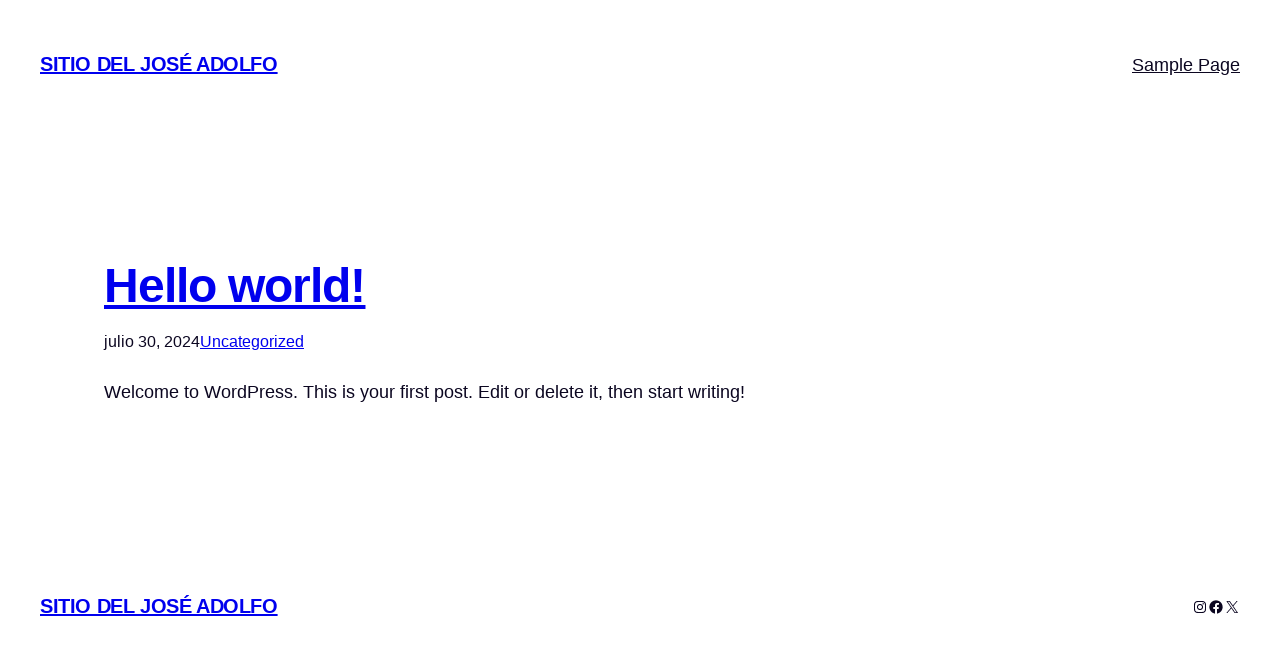

--- FILE ---
content_type: text/css
request_url: https://jadmty.com/wp-content/litespeed/css/24d2a107bac72105b59b43a4b7a84cce.css?ver=7574c
body_size: 1620
content:
:root{--wp--custom--spacing--small:var(--wp--preset--spacing--30, clamp(1.5rem, 5vw, 2rem));--wp--custom--spacing--medium:var(--wp--preset--spacing--50, clamp(2.5rem, 8vw, 4rem));--wp--custom--spacing--large:var(--wp--preset--spacing--60, clamp(2.5rem, 8vw, 6rem));--wp--custom--spacing--outer:max(1.25rem, 4vw);--wp--preset--spacing--80:min(8rem, 12vw)}html{scroll-behavior:smooth}body{-moz-osx-font-smoothing:var(--wp--custom--typography--font-smoothing--moz,auto);-webkit-font-smoothing:var(--wp--custom--typography--font-smoothing--webkit,auto)}a{text-decoration-style:var(--wp--custom--elements--link--static--text-decoration-style,solid);text-decoration-thickness:var(--wp--custom--elements--link--text-decoration-thickness,1px);text-underline-offset:var(--wp--custom--elements--link--text-underline-offset,.25ch)}a:hover,a:focus{text-decoration-style:var(--wp--custom--elements--link--interactive--text-decoration-style,dashed)}:where(.wp-site-blocks *:focus){outline-width:1px;outline-style:solid}a:active{text-decoration:none}@media (min-width:600px){.site-logo-title{display:none}.wp-block-navigation__responsive-container.is-menu-open .wp-block-navigation__responsive-container-content .wp-block-navigation-item,.wp-block-navigation__responsive-container.is-menu-open .wp-block-navigation__responsive-container-content .wp-block-navigation__container,.wp-block-navigation__responsive-container.is-menu-open .wp-block-navigation__responsive-container-content .wp-block-page-list{align-items:flex-start!important}}@media (max-width:600px){.has-modal-open .wp-block-navigation__responsive-container.is-menu-open .wp-block-navigation__responsive-container-content .wp-block-navigation-item,.has-modal-open .wp-block-navigation__responsive-container.is-menu-open .wp-block-navigation__responsive-container-content .wp-block-navigation__container,.has-modal-open .wp-block-navigation__responsive-container.is-menu-open .wp-block-navigation__responsive-container-content .wp-block-page-list{align-items:flex-start!important}}.wp-block-navigation__responsive-container.has-modal-open.is-menu-open .site-logo-title{display:flex;flex-wrap:nowrap;max-width:100%;align-items:center;gap:.5rem;padding-bottom:var(--wp--preset--spacing--30);position:relative;padding-inline-end:52px}.wp-block-navigation__responsive-container.has-modal-open.is-menu-open .site-logo-title::after{content:"";position:absolute;left:calc(-1 * var(--wp--preset--spacing--30));right:calc(-1 * var(--wp--preset--spacing--30));bottom:0;height:1px;background:#8080801d}.wp-block-navigation__responsive-container.has-modal-open.is-menu-open .site-logo-title img{max-height:42px!important;height:auto!important;width:auto!important}.wp-block-navigation__responsive-container.has-modal-open.is-menu-open .site-logo-title .site-title{font-size:1.25rem;font-weight:700;color:var(--wp--preset--color--foreground);text-transform:uppercase;letter-spacing:-.02em;box-sizing:border-box;line-height:1.15}.wp-block-navigation__responsive-container.is-menu-open .wp-block-navigation__responsive-container-content{padding-top:var(--wp--preset--spacing--30)}.has-modal-open .wp-block-navigation__responsive-container-close{background-color:var(--wp--preset--color--tertiary);padding:.625rem;border-radius:100%;top:-2.5px!important}.has-modal-open .wp-block-navigation__responsive-container.is-menu-open .wp-block-navigation__responsive-container-content .wp-block-navigation__container{gap:0!important;width:100%}.has-modal-open .wp-block-navrigation__containe,.has-modal-open .wp-block-navigation__container ul{row-gap:0.75rem!important;width:-webkit-fill-available;max-width:100%}.has-modal-open .wp-block-navigation__responsive-container.is-menu-open .wp-block-navigation__responsive-container-content>ul.wp-block-navigation__container>li.wp-block-navigation-item:not(.wp-block-navigation__submenu-container){border-bottom:1px solid #8080801d;padding-top:.75rem;padding-bottom:.75rem;width:-webkit-fill-available;max-width:100%}.has-modal-open .wp-block-navigation__responsive-container.is-menu-open .wp-block-navigation__responsive-container-content .has-child .wp-block-navigation__submenu-container{padding:.75rem .75rem 0 0.75rem!important;gap:0.75rem!important}.has-modal-open .wp-block-navigation__responsive-dialog ul.wp-block-navigation__container>li:not(.wp-block-navigation__submenu-container)>a.wp-block-navigation-item__content{font-size:1.25rem;font-weight:600}.has-modal-open .wp-block-navigation__submenu-container{padding-top:0.75rem!important}.has-modal-open .wp-block-navigation__responsive-dialog ul.wp-block-navigation__container .wp-block-navigation-submenu .wp-block-navigation-item a{font-size:1rem!important}.wp-block-navigation .wp-block-navigation-item a:hover,.wp-block-navigation .wp-block-navigation-item a:focus{text-decoration:underline;text-decoration-style:solid}nav .wp-block-pages-list__item.wp-block-navigation-item.menu-item-home{display:none}.wp-block-navigation__responsive-container.is-menu-open{padding-top:var(--wp--preset--spacing--30);padding-bottom:var(--wp--preset--spacing--30);padding-right:var(--wp--preset--spacing--30);padding-left:var(--wp--preset--spacing--30)}.wp-element-button{transition:background-color 0.15s ease}.wp-block-button .wp-block-button__link.is-style-outline:not(.has-background):hover,.wp-block-button.is-style-outline>.wp-block-button__link:not(.has-background):hover{background-color:rgb(159 159 159 / .2)}.wp-block-table.is-style-stripes tbody tr:nth-child(odd){background-color:var(--wp--custom--blocks--core-table--variant-stripes--color--background,var(--wp--preset--color--tertiary))}footer.wp-block-template-part:not([style*="margin-top"]){margin-top:0}blockquote:is(.is-style-plain){border:none;padding-left:0}:where(.wp-block-search__button-inside .wp-block-search__inside-wrapper){border-color:var(--wp--custom--elements--input--border--color);border-radius:var(--wp--custom--elements--button--border--radius);border-width:var(--wp--custom--elements--input--border--width)}:where(.wp-block-search__button-inside .wp-block-search__inside-wrapper) .wp-block-search__input{border-color:#fff0}.wp-block-search .wp-block-search__input{border-radius:var(--wp--custom--elements--button--border--radius)}.wp-block-image[style*="-radius"]:not([style*="overflow"]){overflow:hidden}.block-editor-block-list__block.wp-block.is-default-size.wp-block-site-logo .components-resizable-box__container,.wp-block-site-logo.is-default-size img{max-height:42px!important;height:auto!important;width:auto!important}.wp-block-site-logo img[src*="extendify-demo-"],.wp-block-site-logo img[src*="ext-custom-logo-"]{filter:var(--wp--preset--duotone--primary-foreground)}@media (prefers-reduced-motion:reduce){html:focus-within{scroll-behavior:auto}*,*::before,*::after{animation-duration:0.01ms!important;animation-iteration-count:1!important;transition-duration:0.01ms!important;scroll-behavior:auto!important}}input,textarea{caret-color:inherit;outline-color:inherit}:where(.wp-block-post-comments-form) input:not([type=submit]),:where(.wp-block-post-comments-form) textarea{background-color:var(--wp--preset--color--background);color:var(--wp--preset--color--foreground);border-color:inherit}.woocommerce-Tabs-panel--description h2,.woocommerce-Reviews-title{font-size:var(--wp--preset--font-size--medium)}.wp-block-button.wc-block-components-product-button{flex-direction:row;flex-wrap:wrap;justify-content:start;gap:1rem}.wp-block-button.wc-block-components-product-button a.added_to_cart{margin-top:0}.woocommerce-checkout.woocommerce-page header.wp-block-template-part nav.wp-block-navigation{visibility:hidden}.wp-site-blocks .wp-block-group.woocommerce.product{margin-top:0;margin-bottom:0}.sticky-header-offset-container .entry-content>.wp-block-group{scroll-margin-top:var(--wp--preset--spacing--60)}:not(.block-editor-block-preview__content-iframe) .has-tertiary-background-color.has-background [class*='is-style-ext-preset--group--'][class*='item-card-1']:not(.has-background):not(.has-background){background-color:var(--wp--preset--color--background)}.block-editor-block-preview__content-iframe [class*='is-style-ext-preset--group--natural-1'][class*='item-card-1']{background-color:transparent!important}.m-0{margin:0!important}.z-0{z-index:0!important}.z-10{z-index:10!important}.z-20{z-index:20!important}.z-30{z-index:30!important}.d-none{display:none}.d-block{display:block}@media (min-width:640px){.sm-d-none{display:none}.sm-d-block{display:block}}@media (min-width:768px){.md-d-none{display:none}.md-d-block{display:block}}@media (min-width:1024px){.lg-d-none{display:none}.lg-d-block{display:block}}